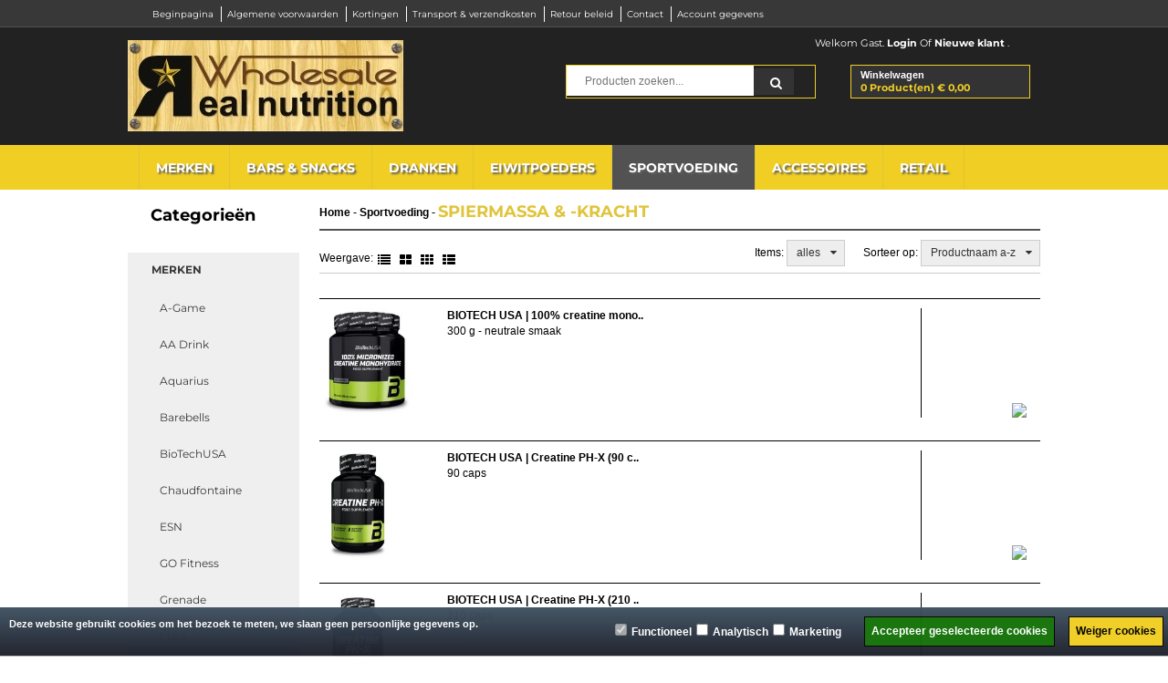

--- FILE ---
content_type: text/css
request_url: https://www.realnutritionwholesale.be/Global/Files/Temp/TemplateMinified/9bb3911f305ea308315b02fed0f42ad9_ListWithPhoto2.css
body_size: 1034
content:
/** Node: web22 Source file: /website/Templates/Global/CSS/ShowProductCategory/ListWithPhoto2.css */

.ListWithPhoto2_Block_Total_779{width:100%;height:120px;border-top:1px solid;margin-top:15px;padding-top:10px}.ListWithPhoto2_Block_Total_739{width:100%;height:120px;border-top:1px solid;margin-top:15px;padding-top:10px}.ListWithPhoto2_Block_Total_410{width:100%;height:120px;border-top:1px solid;margin-top:15px;padding-top:10px;overflow:hidden}.ListWithPhoto2_Block_Total_540{width:100%;height:120px;border-top:1px solid;margin-top:15px;padding-top:10px}.ListWithPhoto2_Block_Total_516{width:100%;height:120px;border-top:1px solid;margin-top:15px;padding-top:10px}.ListWithPhoto2_Block_Total_536{width:100%;height:120px;border-top:1px solid;margin-top:15px;padding-top:10px}.ListWithPhoto2_Block_Total_578{width:100%;height:120px;border-top:1px solid;margin-top:15px;padding-top:10px}.ListWithPhoto2_Block_Total_1000{width:100%;height:120px;border-top:1px solid;margin-top:15px;padding-top:10px}.ListWithPhoto2_Block_Total_963{width:100%;height:120px;border-top:1px solid;margin-top:15px;padding-top:10px}.ListWithPhoto2_SpanBlock_Total{width:100%}.ListWithPhoto2_Photo{display:block;width:120px;height:120px;margin-right:10px;float:left!important}.ListWithPhoto2_Photo img{max-width:100%;max-height:100%}.ListWithPhoto2_TitleBlock_779,.ListWithPhoto2_TitleBlock_779 .ListWithPhoto2_Title{float:left;margin:0px!important;padding:0px!important;width:490px}.ListWithPhoto2_TitleBlock_739,.ListWithPhoto2_TitleBlock_739 .ListWithPhoto2_Title{float:left;margin:0px!important;padding:0px!important;width:490px}.ListWithPhoto2_TitleBlock_410,.ListWithPhoto2_TitleBlock_410 .ListWithPhoto2_Title{float:left;margin:0px!important;padding:0px!important;width:160px}.ListWithPhoto2_TitleBlock_516,.ListWithPhoto2_TitleBlock_516 .ListWithPhoto2_Title{float:left;margin:0px!important;padding:0px!important;width:270px}.ListWithPhoto2_TitleBlock_536,.ListWithPhoto2_TitleBlock_536 .ListWithPhoto2_Title{float:left;margin:0px!important;padding:0px!important;width:290px}.ListWithPhoto2_TitleBlock_578,.ListWithPhoto2_TitleBlock_578 .ListWithPhoto2_Title{float:left;margin:0px!important;padding:0px!important;width:290px}.ListWithPhoto2_TitleBlock_540,.ListWithPhoto2_TitleBlock_540 .ListWithPhoto2_Title{float:left;margin:0px!important;padding:0px!important;width:290px}.ListWithPhoto2_TitleBlock_1000,.ListWithPhoto2_TitleBlock_1000 .ListWithPhoto2_Title{float:left;margin:0px!important;padding:0px!important;width:710px}.ListWithPhoto2_TitleBlock_963,.ListWithPhoto2_TitleBlock_963 .ListWithPhoto2_Title{float:left;margin:0px!important;padding:0px!important;width:710px}.ListWithPhoto2_Title{border:none!important}.ListWithPhoto2_PriceBlock{width:160px!important;height:100%;float:left;border-left:1px solid;margin:0px!important;padding:0px!important;text-align:right}.ListWithPhoto2_DiscountBlock{width:115px;text-align:right}.ListWithPhoto2_EuroSmall{float:left;width:30px;text-align:right}.ListWithPhoto2_Discount{float:right;width:85px;text-align:right;text-decoration:line-through!important}.ListWithPhoto2_Price{float:right!important;width:80px;text-align:right}.ListWithPhoto2_EuroBig{clear:left;float:left!important;width:30px}.ListWithPhoto2_Piece{margin-bottom:5px}.ListWithPhoto2_Piece,.ListWithPhoto2_Icon{width:115px;float:right;text-align:right}.ListWithPhoto2_Preview{width:120px!important;height:120px!important}.ListWithPhoto2_PhotoNotFound{width:120px!important;display:block;background-position:center center;background-repeat:no-repeat!important;height:120px!important}.ListWithPhoto2_Block_{border-color:#424242}.ListWithPhoto2_SpanBlock_{border-right:#424242}.ListWithPhoto2_Block_blauw{border-bottom:#0b2a3f}.ListWithPhoto2_SpanBlock_blauw{border-right:#0b2a3f}.ListWithPhoto2_Block_geel{border-bottom:#32350a}.ListWithPhoto2_SpanBlock_geel{border-right:#32350a}.ListWithPhoto2_Block_grijs{border-bottom:#373737}.ListWithPhoto2_SpanBlock_grijs{border-right:#373737}.ListWithPhoto2_Block_groen{border-bottom:#13310d}.ListWithPhoto2_SpanBlock_groen{border-right:#13310d}.ListWithPhoto2_Block_oranje{border-bottom:#49330c}.ListWithPhoto2_SpanBlock_oranje{border-right:#49330c}.ListWithPhoto2_Block_paars{border-bottom:#230835}.ListWithPhoto2_SpanBlock_paars{border-right:#230835}.ListWithPhoto2_Block_rood{border-bottom:#3b0e0b}.ListWithPhoto2_SpanBlock_rood{border-right:#3b0e0b}.Block .SpanBlock{display:table;table-layout:fixed}div.Photo,div.TitleBlock,div.PriceBlock{display:table-cell}div.TitleBlock{width:calc(100% - 281px)!important;margin-right:10px!important;position:relative}div.ListWithPhoto2_Photo,div.PriceBlock{width:130px!important}.Photo span{max-width:100%}.ListWrapper .PriceBlock{position:relative;width:160px;height:120px}.ListWithPhoto2_Icon{position:absolute;bottom:0}.ListWrapper .Block{height:auto;float:left;padding:10px 0;background:rgb(255 255 255 / .1)}.ListWrapper .PriceBlock .excl-price,.ListWrapper .PriceBlock .incl-price{float:left;width:100%;line-height:14px;margin-bottom:10px}.ListWrapper .PriceBlock .incl-price{margin-bottom:10px}.ListWrapper .PriceBlock .incl-price .incl_tax{margin-left:2px}.ListWrapper .PriceBlock .excl-price .Discount,.ListWrapper .PriceBlock .excl-price .Price,.ListWrapper .PriceBlock .incl-price .Discount,.ListWrapper .PriceBlock .incl-price .Price{text-align:left!important;float:none!important;width:initial!important;display:inline-block;vertical-align:middle}.ListWrapper .PriceBlock .excl-price .excl_tax,.ListWrapper .PriceBlock .incl-price .incl_tax{display:block}.ListWrapper .PriceBlock .Discount small{text-decoration:line-through}.ListWithPhoto2_ProductFeaturedProperties{right:-10px}

--- FILE ---
content_type: application/javascript
request_url: https://www.realnutritionwholesale.be/Files/10/213000/213750/Fazzino/Scripts.parsed_310.js
body_size: 1363
content:
$(function(){var docHeight=$(window).height();if(typeof $('.Fazzino-Footer').position()!='undefined'){var footerHeight=$('.Fazzino-Footer').height();var footerTop=$('.Fazzino-Footer').position().top+footerHeight;if(footerTop<docHeight){$('.Fazzino-Footer').css('margin-top',0+(docHeight-footerTop)+'px')}}
if($('.TotalCount').html()==='0'){$('#QuotationCount').hide()}
var Slider=$('#Fazzino-HomeSlider');Slider.slick({slidesToScroll:1,arrows:!0,autoplay:!1,dots:!0,swipe:!1,waitForAnimate:!1,infinite:!0,autoplaySpeed:4000,speed:1500});var SliderCaption=$('#Fazzino-HomeSlider .slide-caption');var Arrows=$('#Fazzino-HomeSlider .slick-arrow');Slider.mouseover(function(){Arrows.show()});Slider.mouseleave(function(){Arrows.hide()});Arrows.hide();var Effect='fade';switch(Effect){case 'slideInRight':Slider.slick('slickSetOption','rtl',!0);Slider.attr('dir','rtl');SliderCaption.css('right','0px');break;case 'slideInLeft':SliderCaption.css('left','0px');break;case 'fade':Slider.slick('slickSetOption','fade',!0);Slider.slick('slickSetOption','cssEase','ease-in-out');break;case 'zoom':Slider.slick('slickSetOption','fade',!0);Slider.on({beforeChange:function(event,slick,someInvisibleSlideThatSouldNotBeUsed,outSlide){translateZoomAnimation(Slider.find('.slick-track .slick-active'),[{0:1},{0:1.2}])}});break;case 'zoomOut':Slider.slick('slickSetOption','fade',!0);$('.slick-slide img',this).css('translate','scale(1.2)');SliderCaption.css('translate','scale(1.2)');Slider.on({beforeChange:function(event,slick,someInvisibleSlideThatSouldNotBeUsed,outSlide){translateZoomAnimation(Slider.find('.slick-track .slick-active'),[{0:1},{0:0.8}])}});break;case 'fadeDown':Slider.slick('slickSetOption','fade',!0);Slider.on({beforeChange:function(event,slick,someInvisibleSlideThatSouldNotBeUsed,outSlide){translateYAnimation(Slider.find('.slick-track .slick-active'),[{y:0},{y:500}])}});break;case 'fadeUp':Slider.slick('slickSetOption','fade',!0);Slider.on({beforeChange:function(event,slick,someInvisibleSlideThatSouldNotBeUsed,outSlide){translateYAnimation(Slider.find('.slick-track .slick-active'),[{y:0},{y:-500}])}});break;case 'shake':Slider.slick('slickSetOption','fade',!0);Slider.on({beforeChange:function(event,slick,currentSlide,nextSlide){$('.slick-slide img',this).eq(currentSlide+1).effect('shake',{times:10,distance:10,direction:'right'},1500)}});break;default:break}
Slider.slick('slickPlay')});$(window).on('click',function(e){if(!$(e.target).is('.wishlist-dropdown')){$('.wishlist__dropdown').hide()}});function translateYAnimation(elm,fromTo,stop=!1){var stringyFied=JSON.stringify(fromTo);var reversedParsed=JSON.parse(stringyFied);var reversed=reversedParsed.reverse();$(fromTo[0]).animate(fromTo[1],{duration:3000,step:function(val){elm.css("transform",'translateY('+val+'px)')},done:function(){if(stop){return}
translateYAnimation(elm,reversed,!0)}})};function translateZoomAnimation(elm,fromTo,stop=!1){var stringyFied=JSON.stringify(fromTo);var reversedParsed=JSON.parse(stringyFied);var reversed=reversedParsed.reverse();$(fromTo[0]).animate(fromTo[1],{duration:2000,step:function(val){elm.find('img').css("transform",'scale('+val+')')},done:function(){if(stop){return}
translateZoomAnimation(elm,reversed,!0)}})};$.fn.menu=function(options){options=$.extend({speed:150},options||{});this.each(function(){function getSubnav(ele){if(ele.nodeName.toLowerCase()=='li'){var subnav=$('> ul',ele);return subnav.length?subnav[0]:null}else{return ele}}
function getActuator(ele){if(ele.nodeName.toLowerCase()=='ul'){return $(ele).parents('li')[0]}else{return ele}}
function hide(){var subnav=getSubnav(this);if(!subnav){return}
$.data(subnav,'cancelHide',!1);setTimeout(function(){if(!$.data(subnav,'cancelHide')){$(subnav).slideUp(options.speed)}},100)}
function show(){var subnav=getSubnav(this);if(!subnav){return}
$.data(subnav,'cancelHide',!0);$(subnav).css({zIndex:7}).slideDown(options.speed);if(this.nodeName.toLowerCase()=='ul'){var li=getActuator(this);$(li).addClass('hover');$('> a',li).addClass('hover')}}
$('ul, li',this).hover(show,hide);$('li',this).hover(function(){$(this).addClass('hover');$('> a',this).addClass('hover')},function(){$(this).removeClass('hover');$('> a',this).removeClass('hover')})})};function LoadBasketMenu(){$('.Fazzino-Navigation ul, .Fazzino-Basket').menu();return!0}
$(function(){LoadBasketMenu()});$(document).on('click','.Fazzino-Wishlist a',function(e){e.preventDefault();if($('#page-ma').length){WishlistIconToggleTab()}else{window.location=$(this).attr('href')}})